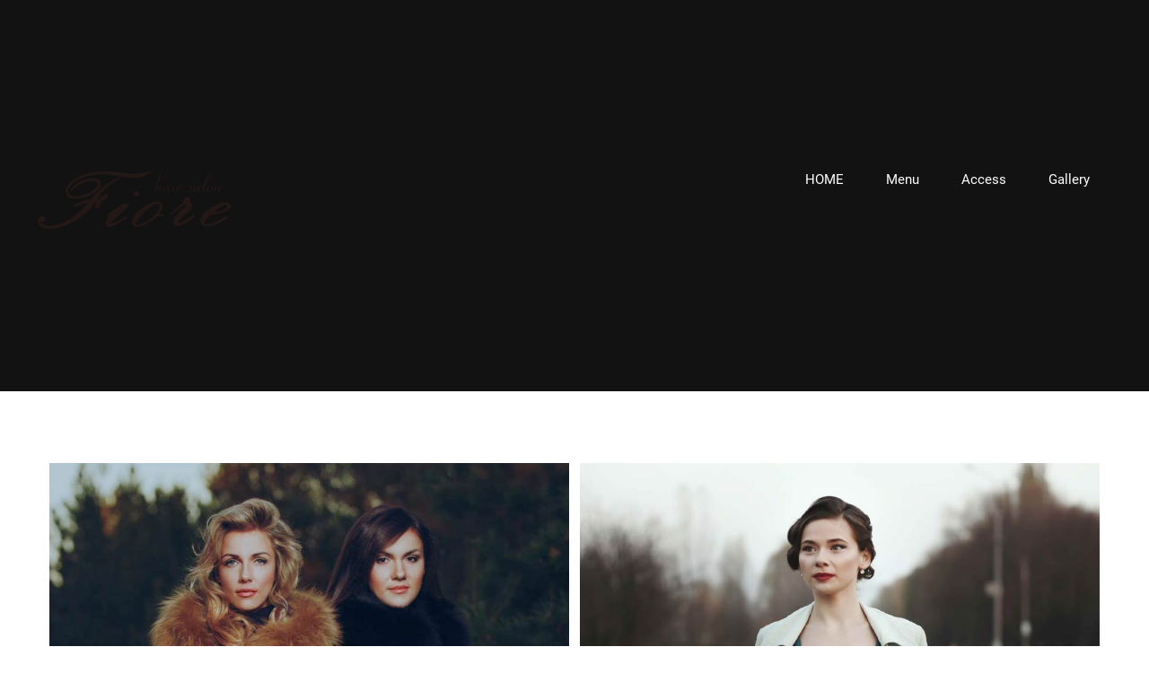

--- FILE ---
content_type: text/html; charset=UTF-8
request_url: https://fiore.shinano.me/portfolio_category/spring/
body_size: 32194
content:
<!DOCTYPE html>
<html class="avada-html-layout-wide avada-html-header-position-top avada-html-is-archive" lang="ja" prefix="og: http://ogp.me/ns# fb: http://ogp.me/ns/fb#">
<head>
	<meta http-equiv="X-UA-Compatible" content="IE=edge" />
	<meta http-equiv="Content-Type" content="text/html; charset=utf-8"/>
	<meta name="viewport" content="width=device-width, initial-scale=1" />
	<title>Spring &#8211; 美容室フィオーレ</title>
<meta name='robots' content='max-image-preview:large' />
	<style>img:is([sizes="auto" i], [sizes^="auto," i]) { contain-intrinsic-size: 3000px 1500px }</style>
	<link rel="alternate" type="application/rss+xml" title="美容室フィオーレ &raquo; フィード" href="https://fiore.shinano.me/feed/" />
<link rel="alternate" type="application/rss+xml" title="美容室フィオーレ &raquo; コメントフィード" href="https://fiore.shinano.me/comments/feed/" />
					<link rel="shortcut icon" href="https://fiore.shinano.me/wp-content/uploads/2022/09/favicon.ico" type="image/x-icon" />
		
					<!-- Apple Touch Icon -->
			<link rel="apple-touch-icon" sizes="180x180" href="https://fiore.shinano.me/wp-content/uploads/2022/09/favicon.ico">
		
					<!-- Android Icon -->
			<link rel="icon" sizes="192x192" href="https://fiore.shinano.me/wp-content/uploads/2022/09/favicon.ico">
		
					<!-- MS Edge Icon -->
			<meta name="msapplication-TileImage" content="https://fiore.shinano.me/wp-content/uploads/2022/09/favicon.ico">
				<link rel="alternate" type="application/rss+xml" title="美容室フィオーレ &raquo; Spring Portfolio Categories のフィード" href="https://fiore.shinano.me/portfolio_category/spring/feed/" />
<link rel='stylesheet' id='fusion-dynamic-css-css' href='https://fiore.shinano.me/wp-content/uploads/fusion-styles/a0bd5159ba2bc81706d6c1910c7e307f.min.css?ver=3.9' type='text/css' media='all' />
<link rel="https://api.w.org/" href="https://fiore.shinano.me/wp-json/" /><link rel="alternate" title="JSON" type="application/json" href="https://fiore.shinano.me/wp-json/wp/v2/portfolio_category/17" /><link rel="EditURI" type="application/rsd+xml" title="RSD" href="https://fiore.shinano.me/xmlrpc.php?rsd" />
<meta name="generator" content="WordPress 6.8.3" />
<style type="text/css" id="css-fb-visibility">@media screen and (max-width: 640px){.fusion-no-small-visibility{display:none !important;}body .sm-text-align-center{text-align:center !important;}body .sm-text-align-left{text-align:left !important;}body .sm-text-align-right{text-align:right !important;}body .sm-flex-align-center{justify-content:center !important;}body .sm-flex-align-flex-start{justify-content:flex-start !important;}body .sm-flex-align-flex-end{justify-content:flex-end !important;}body .sm-mx-auto{margin-left:auto !important;margin-right:auto !important;}body .sm-ml-auto{margin-left:auto !important;}body .sm-mr-auto{margin-right:auto !important;}body .fusion-absolute-position-small{position:absolute;top:auto;width:100%;}.awb-sticky.awb-sticky-small{ position: sticky; top: var(--awb-sticky-offset,0); }}@media screen and (min-width: 641px) and (max-width: 1220px){.fusion-no-medium-visibility{display:none !important;}body .md-text-align-center{text-align:center !important;}body .md-text-align-left{text-align:left !important;}body .md-text-align-right{text-align:right !important;}body .md-flex-align-center{justify-content:center !important;}body .md-flex-align-flex-start{justify-content:flex-start !important;}body .md-flex-align-flex-end{justify-content:flex-end !important;}body .md-mx-auto{margin-left:auto !important;margin-right:auto !important;}body .md-ml-auto{margin-left:auto !important;}body .md-mr-auto{margin-right:auto !important;}body .fusion-absolute-position-medium{position:absolute;top:auto;width:100%;}.awb-sticky.awb-sticky-medium{ position: sticky; top: var(--awb-sticky-offset,0); }}@media screen and (min-width: 1221px){.fusion-no-large-visibility{display:none !important;}body .lg-text-align-center{text-align:center !important;}body .lg-text-align-left{text-align:left !important;}body .lg-text-align-right{text-align:right !important;}body .lg-flex-align-center{justify-content:center !important;}body .lg-flex-align-flex-start{justify-content:flex-start !important;}body .lg-flex-align-flex-end{justify-content:flex-end !important;}body .lg-mx-auto{margin-left:auto !important;margin-right:auto !important;}body .lg-ml-auto{margin-left:auto !important;}body .lg-mr-auto{margin-right:auto !important;}body .fusion-absolute-position-large{position:absolute;top:auto;width:100%;}.awb-sticky.awb-sticky-large{ position: sticky; top: var(--awb-sticky-offset,0); }}</style>		<script type="text/javascript">
			var doc = document.documentElement;
			doc.setAttribute( 'data-useragent', navigator.userAgent );
		</script>
		
	</head>

<body class="archive tax-portfolio_category term-spring term-17 wp-theme-Avada fusion-image-hovers fusion-pagination-sizing fusion-button_type-flat fusion-button_span-no fusion-button_gradient-linear avada-image-rollover-circle-yes avada-image-rollover-yes avada-image-rollover-direction-center_vertical fusion-body ltr no-tablet-sticky-header no-mobile-sticky-header no-mobile-slidingbar fusion-disable-outline fusion-sub-menu-fade mobile-logo-pos-left layout-wide-mode avada-has-boxed-modal-shadow-none layout-scroll-offset-full avada-has-zero-margin-offset-top fusion-top-header menu-text-align-left mobile-menu-design-modern fusion-show-pagination-text fusion-header-layout-v1 avada-responsive avada-footer-fx-none avada-menu-highlight-style-background fusion-search-form-classic fusion-main-menu-search-dropdown fusion-avatar-square avada-dropdown-styles avada-blog-layout-grid avada-blog-archive-layout-grid avada-header-shadow-no avada-menu-icon-position-left avada-has-megamenu-shadow avada-has-mainmenu-dropdown-divider avada-has-header-100-width avada-has-pagetitle-100-width avada-has-pagetitle-bg-full avada-has-pagetitle-bg-parallax avada-has-100-footer avada-has-breadcrumb-mobile-hidden avada-has-titlebar-hide avada-header-border-color-full-transparent avada-has-pagination-padding avada-flyout-menu-direction-fade avada-ec-views-v1" data-awb-post-id="920">
		<a class="skip-link screen-reader-text" href="#content">Skip to content</a>

	<div id="boxed-wrapper">
				
		<div id="wrapper" class="fusion-wrapper">
			<div id="home" style="position:relative;top:-1px;"></div>
							
					
			<header class="fusion-header-wrapper">
				<div class="fusion-header-v1 fusion-logo-alignment fusion-logo-left fusion-sticky-menu- fusion-sticky-logo-1 fusion-mobile-logo-1  fusion-mobile-menu-design-modern">
					<div class="fusion-header-sticky-height"></div>
<div class="fusion-header">
	<div class="fusion-row">
					<div class="fusion-logo" data-margin-top="40px" data-margin-bottom="31px" data-margin-left="0px" data-margin-right="0px">
			<a class="fusion-logo-link"  href="https://fiore.shinano.me/" >

						<!-- standard logo -->
			<img src="https://fiore.shinano.me/wp-content/uploads/2022/12/215x65logo.png" srcset="https://fiore.shinano.me/wp-content/uploads/2022/12/215x65logo.png 1x, https://fiore.shinano.me/wp-content/uploads/2022/12/430x130logo.png 2x" width="215" height="65" style="max-height:65px;height:auto;" alt="美容室フィオーレ ロゴ" data-retina_logo_url="https://fiore.shinano.me/wp-content/uploads/2022/12/430x130logo.png" class="fusion-standard-logo" />

											<!-- mobile logo -->
				<img src="https://fiore.shinano.me/wp-content/uploads/2022/12/215x65logo.png" srcset="https://fiore.shinano.me/wp-content/uploads/2022/12/215x65logo.png 1x, https://fiore.shinano.me/wp-content/uploads/2022/12/430x130logo.png 2x" width="215" height="65" style="max-height:65px;height:auto;" alt="美容室フィオーレ ロゴ" data-retina_logo_url="https://fiore.shinano.me/wp-content/uploads/2022/12/430x130logo.png" class="fusion-mobile-logo" />
			
											<!-- sticky header logo -->
				<img src="https://fiore.shinano.me/wp-content/uploads/2022/12/215x65logo.png" srcset="https://fiore.shinano.me/wp-content/uploads/2022/12/215x65logo.png 1x, https://fiore.shinano.me/wp-content/uploads/2022/12/430x130logo.png 2x" width="215" height="65" style="max-height:65px;height:auto;" alt="美容室フィオーレ ロゴ" data-retina_logo_url="https://fiore.shinano.me/wp-content/uploads/2022/12/430x130logo.png" class="fusion-sticky-logo" />
					</a>
		</div>		<nav class="fusion-main-menu" aria-label="Main Menu"><ul id="menu-fashion-main-menu" class="fusion-menu"><li  id="menu-item-6"  class="menu-item menu-item-type-post_type menu-item-object-page menu-item-home menu-item-6"  data-item-id="6"><a  href="https://fiore.shinano.me/" class="fusion-background-highlight"><span class="menu-text">HOME</span></a></li><li  id="menu-item-1527"  class="menu-item menu-item-type-post_type menu-item-object-page menu-item-1527"  data-item-id="1527"><a  href="https://fiore.shinano.me/menu/" class="fusion-background-highlight"><span class="menu-text">Menu</span></a></li><li  id="menu-item-1486"  class="menu-item menu-item-type-post_type menu-item-object-page menu-item-1486"  data-item-id="1486"><a  href="https://fiore.shinano.me/map/" class="fusion-background-highlight"><span class="menu-text">Access</span></a></li><li  id="menu-item-1504"  class="menu-item menu-item-type-post_type menu-item-object-page menu-item-1504"  data-item-id="1504"><a  href="https://fiore.shinano.me/style/" class="fusion-background-highlight"><span class="menu-text">Gallery</span></a></li></ul></nav>	<div class="fusion-mobile-menu-icons">
							<a href="#" class="fusion-icon awb-icon-bars" aria-label="Toggle mobile menu" aria-expanded="false"></a>
		
		
		
			</div>

<nav class="fusion-mobile-nav-holder fusion-mobile-menu-text-align-left" aria-label="Main Menu Mobile"></nav>

					</div>
</div>
				</div>
				<div class="fusion-clearfix"></div>
			</header>
								
							<div id="sliders-container" class="fusion-slider-visibility">
					</div>
				
					
							
			
						<main id="main" class="clearfix ">
				<div class="fusion-row" style="">
	<section id="content" class=" full-width" style="width: 100%;">
		
<div class="fusion-portfolio fusion-portfolio-archive fusion-portfolio-layout-grid fusion-portfolio-two fusion-portfolio-rollover fusion-portfolio-paging-infinite">

		
	<div class="fusion-portfolio-wrapper" data-picturesize="auto" data-pages="1" style="margin:calc(var(--portfolio_archive_column_spacing) / -2);">

		
					
							
				<article class="fusion-portfolio-post post-920  fusion-col-spacing" style="padding:calc(var(--portfolio_archive_column_spacing) / 2);">

										
																			<div  class="fusion-image-wrapper" aria-haspopup="true">
				<img width="850" height="1300" src="data:image/svg+xml,%3Csvg%20xmlns%3D%27http%3A%2F%2Fwww.w3.org%2F2000%2Fsvg%27%20width%3D%27850%27%20height%3D%271300%27%20viewBox%3D%270%200%20850%201300%27%3E%3Crect%20width%3D%27850%27%20height%3D%271300%27%20fill-opacity%3D%220%22%2F%3E%3C%2Fsvg%3E" class="attachment-full size-full lazyload wp-post-image" alt="stylish-woman" decoding="async" fetchpriority="high" data-orig-src="https://fiore.shinano.me/wp-content/uploads/2015/04/portfolio_item_42.jpg" /><div class="fusion-rollover">
	<div class="fusion-rollover-content">

														<a class="fusion-rollover-link" href="https://fiore.shinano.me/portfolio-items/ipsums-facilis/" target="_blank">Ipsums Facilis</a>
			
														
								
													<div class="fusion-rollover-sep"></div>
				
																		<a class="fusion-rollover-gallery" href="https://fiore.shinano.me/wp-content/uploads/2015/04/portfolio_item_42.jpg" data-id="920" data-rel="iLightbox[gallery]" data-title="Stylish Woman" data-caption="">
						Gallery					</a>
														
		
								
								
		
						<a class="fusion-link-wrapper" href="https://fiore.shinano.me/portfolio-items/ipsums-facilis/" target="_blank" aria-label="Spring"></a>
	</div>
</div>
</div>

						
																			<span class="entry-title rich-snippet-hidden">Ipsums Facilis</span><span class="vcard rich-snippet-hidden"><span class="fn"><a href="https://fiore.shinano.me/author/fioreadmin/" title="fioreadmin の投稿" rel="author">fioreadmin</a></span></span><span class="updated rich-snippet-hidden">2015-04-02T17:38:28+09:00</span>													
										
				</article><!-- end portfolio-post -->

								
							
				<article class="fusion-portfolio-post post-215  fusion-col-spacing" style="padding:calc(var(--portfolio_archive_column_spacing) / 2);">

										
																			<div  class="fusion-image-wrapper" aria-haspopup="true">
				<img width="850" height="643" src="data:image/svg+xml,%3Csvg%20xmlns%3D%27http%3A%2F%2Fwww.w3.org%2F2000%2Fsvg%27%20width%3D%27850%27%20height%3D%27643%27%20viewBox%3D%270%200%20850%20643%27%3E%3Crect%20width%3D%27850%27%20height%3D%27643%27%20fill-opacity%3D%220%22%2F%3E%3C%2Fsvg%3E" class="attachment-full size-full lazyload wp-post-image" alt="2_collection1" decoding="async" data-orig-src="https://fiore.shinano.me/wp-content/uploads/2014/12/2_collection11.jpg" /><div class="fusion-rollover">
	<div class="fusion-rollover-content">

														<a class="fusion-rollover-link" href="https://fiore.shinano.me/portfolio-items/etiam-dolor-nunc-laoreet-sit-amet/" target="_blank">Lumberjack</a>
			
														
								
													<div class="fusion-rollover-sep"></div>
				
																		<a class="fusion-rollover-gallery" href="https://fiore.shinano.me/wp-content/uploads/2014/12/2_collection11.jpg" data-id="215" data-rel="iLightbox[gallery]" data-title="Stylish Woman" data-caption="">
						Gallery					</a>
														
		
								
								
		
						<a class="fusion-link-wrapper" href="https://fiore.shinano.me/portfolio-items/etiam-dolor-nunc-laoreet-sit-amet/" target="_blank" aria-label="Spring"></a>
	</div>
</div>
</div>

						
																			<span class="entry-title rich-snippet-hidden">Lumberjack</span><span class="vcard rich-snippet-hidden"><span class="fn"><a href="https://fiore.shinano.me/author/fioreadmin/" title="fioreadmin の投稿" rel="author">fioreadmin</a></span></span><span class="updated rich-snippet-hidden">2022-09-29T15:40:13+09:00</span>													
										
				</article><!-- end portfolio-post -->

								
							
				<article class="fusion-portfolio-post post-209  fusion-col-spacing" style="padding:calc(var(--portfolio_archive_column_spacing) / 2);">

										
																			<div  class="fusion-image-wrapper" aria-haspopup="true">
				<img width="850" height="1224" src="data:image/svg+xml,%3Csvg%20xmlns%3D%27http%3A%2F%2Fwww.w3.org%2F2000%2Fsvg%27%20width%3D%27850%27%20height%3D%271224%27%20viewBox%3D%270%200%20850%201224%27%3E%3Crect%20width%3D%27850%27%20height%3D%271224%27%20fill-opacity%3D%220%22%2F%3E%3C%2Fsvg%3E" class="attachment-full size-full lazyload wp-post-image" alt="portfolio_item_1_col2" decoding="async" data-orig-src="https://fiore.shinano.me/wp-content/uploads/2014/12/portfolio_item_1_col2.jpg" /><div class="fusion-rollover">
	<div class="fusion-rollover-content">

														<a class="fusion-rollover-link" href="https://fiore.shinano.me/portfolio-items/vivamus-non-vehicula-quam/" target="_blank">Vivamus non vehicula quam</a>
			
														
								
													<div class="fusion-rollover-sep"></div>
				
																		<a class="fusion-rollover-gallery" href="https://fiore.shinano.me/wp-content/uploads/2014/12/portfolio_item_1_col2.jpg" data-id="209" data-rel="iLightbox[gallery]" data-title="Stylish Woman" data-caption="">
						Gallery					</a>
														
		
								
								
		
						<a class="fusion-link-wrapper" href="https://fiore.shinano.me/portfolio-items/vivamus-non-vehicula-quam/" target="_blank" aria-label="Spring"></a>
	</div>
</div>
</div>

						
																			<span class="entry-title rich-snippet-hidden">Vivamus non vehicula quam</span><span class="vcard rich-snippet-hidden"><span class="fn"><a href="https://fiore.shinano.me/author/fioreadmin/" title="fioreadmin の投稿" rel="author">fioreadmin</a></span></span><span class="updated rich-snippet-hidden">2014-12-27T08:23:52+09:00</span>													
										
				</article><!-- end portfolio-post -->

								
							
				<article class="fusion-portfolio-post post-203  fusion-col-spacing" style="padding:calc(var(--portfolio_archive_column_spacing) / 2);">

										
																			<div  class="fusion-image-wrapper" aria-haspopup="true">
				<img width="850" height="1222" src="data:image/svg+xml,%3Csvg%20xmlns%3D%27http%3A%2F%2Fwww.w3.org%2F2000%2Fsvg%27%20width%3D%27850%27%20height%3D%271222%27%20viewBox%3D%270%200%20850%201222%27%3E%3Crect%20width%3D%27850%27%20height%3D%271222%27%20fill-opacity%3D%220%22%2F%3E%3C%2Fsvg%3E" class="attachment-full size-full lazyload wp-post-image" alt="10_collection" decoding="async" data-orig-src="https://fiore.shinano.me/wp-content/uploads/2014/12/10_collection.jpg" /><div class="fusion-rollover">
	<div class="fusion-rollover-content">

														<a class="fusion-rollover-link" href="https://fiore.shinano.me/portfolio-items/sed-maximus-est-sed-orci/" target="_blank">Sed maximus est sed orci</a>
			
														
								
													<div class="fusion-rollover-sep"></div>
				
																		<a class="fusion-rollover-gallery" href="https://fiore.shinano.me/wp-content/uploads/2014/12/10_collection.jpg" data-id="203" data-rel="iLightbox[gallery]" data-title="Stylish Woman" data-caption="">
						Gallery					</a>
														
		
								
								
		
						<a class="fusion-link-wrapper" href="https://fiore.shinano.me/portfolio-items/sed-maximus-est-sed-orci/" target="_blank" aria-label="Spring"></a>
	</div>
</div>
</div>

						
																			<span class="entry-title rich-snippet-hidden">Sed maximus est sed orci</span><span class="vcard rich-snippet-hidden"><span class="fn"><a href="https://fiore.shinano.me/author/fioreadmin/" title="fioreadmin の投稿" rel="author">fioreadmin</a></span></span><span class="updated rich-snippet-hidden">2014-12-27T08:16:49+09:00</span>													
										
				</article><!-- end portfolio-post -->

								
							
				<article class="fusion-portfolio-post post-199  fusion-col-spacing" style="padding:calc(var(--portfolio_archive_column_spacing) / 2);">

										
																			<div  class="fusion-image-wrapper" aria-haspopup="true">
				<img width="850" height="643" src="data:image/svg+xml,%3Csvg%20xmlns%3D%27http%3A%2F%2Fwww.w3.org%2F2000%2Fsvg%27%20width%3D%27850%27%20height%3D%27643%27%20viewBox%3D%270%200%20850%20643%27%3E%3Crect%20width%3D%27850%27%20height%3D%27643%27%20fill-opacity%3D%220%22%2F%3E%3C%2Fsvg%3E" class="attachment-full size-full lazyload wp-post-image" alt="stylish_woman" decoding="async" data-orig-src="https://fiore.shinano.me/wp-content/uploads/2014/12/7_collection.jpg" /><div class="fusion-rollover">
	<div class="fusion-rollover-content">

														<a class="fusion-rollover-link" href="https://fiore.shinano.me/portfolio-items/mauris-congue-felis-at-erat/" target="_blank">Mauris congue felis at erat</a>
			
														
								
													<div class="fusion-rollover-sep"></div>
				
																		<a class="fusion-rollover-gallery" href="https://fiore.shinano.me/wp-content/uploads/2014/12/7_collection.jpg" data-id="199" data-rel="iLightbox[gallery]" data-title="Stylish Woman" data-caption="">
						Gallery					</a>
														
		
								
								
		
						<a class="fusion-link-wrapper" href="https://fiore.shinano.me/portfolio-items/mauris-congue-felis-at-erat/" target="_blank" aria-label="Spring"></a>
	</div>
</div>
</div>

						
																			<span class="entry-title rich-snippet-hidden">Mauris congue felis at erat</span><span class="vcard rich-snippet-hidden"><span class="fn"><a href="https://fiore.shinano.me/author/fioreadmin/" title="fioreadmin の投稿" rel="author">fioreadmin</a></span></span><span class="updated rich-snippet-hidden">2014-12-27T06:43:58+09:00</span>													
										
				</article><!-- end portfolio-post -->

								
					
	</div><!-- end portfolio-wrapper -->

				
	</div><!-- end fusion-portfolio -->
	</section>
							
					</div>  <!-- fusion-row -->
				</main>  <!-- #main -->
				
				
								
					<div class="fusion-tb-footer fusion-footer"><div class="fusion-footer-widget-area fusion-widget-area"><div class="fusion-fullwidth fullwidth-box fusion-builder-row-1 fusion-flex-container has-pattern-background has-mask-background nonhundred-percent-fullwidth non-hundred-percent-height-scrolling" style="--awb-border-radius-top-left:0px;--awb-border-radius-top-right:0px;--awb-border-radius-bottom-right:0px;--awb-border-radius-bottom-left:0px;--awb-background-color:#8e5a30;" ><div class="fusion-builder-row fusion-row fusion-flex-align-items-flex-start" style="max-width:1216.8px;margin-left: calc(-4% / 2 );margin-right: calc(-4% / 2 );"><div class="fusion-layout-column fusion_builder_column fusion-builder-column-0 fusion_builder_column_1_3 1_3 fusion-flex-column" style="--awb-bg-color:#8e5a30;--awb-bg-size:cover;--awb-width-large:33.333333333333%;--awb-spacing-right-large:5.76%;--awb-spacing-left-large:5.76%;--awb-width-medium:100%;--awb-order-medium:0;--awb-spacing-right-medium:1.92%;--awb-spacing-left-medium:1.92%;--awb-width-small:100%;--awb-order-small:0;--awb-spacing-right-small:1.92%;--awb-spacing-left-small:1.92%;"><div class="fusion-column-wrapper fusion-column-has-shadow fusion-flex-justify-content-flex-start fusion-content-layout-column"><div style="text-align:center;"><a class="fusion-button button-flat fusion-button-default-size button-default fusion-button-default button-1 fusion-button-default-span fusion-button-default-type fusion-animated" style="--button-border-radius-top-left:5px;--button-border-radius-top-right:5px;--button-border-radius-bottom-right:5px;--button-border-radius-bottom-left:5px;" data-animationType="zoomInLeft" data-animationDuration="0.3" data-animationOffset="top-into-view" target="_self" data-hover="icon_rotate" href="https://fiore.shinano.me/menu/"><i class="fa-cut fas button-icon-left" aria-hidden="true"></i><span class="fusion-button-text">MENU</span></a></div></div></div><div class="fusion-layout-column fusion_builder_column fusion-builder-column-1 fusion_builder_column_1_3 1_3 fusion-flex-column" style="--awb-bg-color:#8e5a30;--awb-bg-size:cover;--awb-width-large:33.333333333333%;--awb-spacing-right-large:5.76%;--awb-spacing-left-large:5.76%;--awb-width-medium:100%;--awb-order-medium:0;--awb-spacing-right-medium:1.92%;--awb-spacing-left-medium:1.92%;--awb-width-small:100%;--awb-order-small:0;--awb-spacing-right-small:1.92%;--awb-spacing-left-small:1.92%;"><div class="fusion-column-wrapper fusion-column-has-shadow fusion-flex-justify-content-flex-start fusion-content-layout-column"><div style="text-align:center;"><a class="fusion-button button-flat fusion-button-default-size button-default fusion-button-default button-2 fusion-button-default-span fusion-button-default-type fusion-animated" style="--button-border-radius-top-left:5px;--button-border-radius-top-right:5px;--button-border-radius-bottom-right:5px;--button-border-radius-bottom-left:5px;" data-animationType="zoomInLeft" data-animationDuration="0.3" data-animationOffset="top-into-view" target="_self" data-hover="icon_rotate" href="https://fiore.shinano.me/map/"><i class="fa-car-side fas button-icon-left" aria-hidden="true"></i><span class="fusion-button-text">ACCESS</span></a></div></div></div><div class="fusion-layout-column fusion_builder_column fusion-builder-column-2 fusion_builder_column_1_3 1_3 fusion-flex-column" style="--awb-bg-color:#8e5a30;--awb-bg-size:cover;--awb-width-large:33.333333333333%;--awb-spacing-right-large:5.76%;--awb-spacing-left-large:5.76%;--awb-width-medium:100%;--awb-order-medium:0;--awb-spacing-right-medium:1.92%;--awb-spacing-left-medium:1.92%;--awb-width-small:100%;--awb-order-small:0;--awb-spacing-right-small:1.92%;--awb-spacing-left-small:1.92%;"><div class="fusion-column-wrapper fusion-column-has-shadow fusion-flex-justify-content-flex-start fusion-content-layout-column"><div style="text-align:center;"><a class="fusion-button button-flat fusion-button-default-size button-default fusion-button-default button-3 fusion-button-default-span fusion-button-default-type fusion-animated" style="--button-border-radius-top-left:5px;--button-border-radius-top-right:5px;--button-border-radius-bottom-right:5px;--button-border-radius-bottom-left:5px;" data-animationType="zoomInLeft" data-animationDuration="0.3" data-animationOffset="top-into-view" target="_self" data-hover="icon_rotate" href="https://fiore.shinano.me/style/"><i class="fa-user-friends fas button-icon-left" aria-hidden="true"></i><span class="fusion-button-text">GALLERY</span></a></div></div></div></div></div><div class="fusion-fullwidth fullwidth-box fusion-builder-row-2 fusion-flex-container has-pattern-background has-mask-background hundred-percent-fullwidth non-hundred-percent-height-scrolling" style="--link_hover_color: var(--awb-color7);--link_color: var(--awb-color6);--awb-border-color:var(--awb-color6);--awb-border-radius-top-left:0px;--awb-border-radius-top-right:0px;--awb-border-radius-bottom-right:0px;--awb-border-radius-bottom-left:0px;--awb-padding-top:20px;--awb-padding-right:3%;--awb-padding-bottom:20px;--awb-padding-left:3%;--awb-padding-top-small:32px;--awb-padding-bottom-small:32px;--awb-background-color:#8e5a30;" ><div class="fusion-builder-row fusion-row fusion-flex-align-items-stretch" style="width:104% !important;max-width:104% !important;margin-left: calc(-4% / 2 );margin-right: calc(-4% / 2 );"><div class="fusion-layout-column fusion_builder_column fusion-builder-column-3 fusion_builder_column_1_3 1_3 fusion-flex-column" style="--awb-bg-size:cover;--awb-width-large:33.333333333333%;--awb-spacing-right-large:5.76%;--awb-margin-bottom-large:0px;--awb-spacing-left-large:5.76%;--awb-width-medium:100%;--awb-order-medium:0;--awb-spacing-right-medium:1.92%;--awb-margin-bottom-medium:10px;--awb-spacing-left-medium:1.92%;--awb-width-small:100%;--awb-order-small:0;--awb-spacing-right-small:1.92%;--awb-margin-bottom-small:20px;--awb-spacing-left-small:1.92%;"><div class="fusion-column-wrapper fusion-column-has-shadow fusion-flex-justify-content-center fusion-content-layout-column"><div class="fusion-text fusion-text-1"><p>営業時間：AM9:30 – PM6:00</p>
<p>定休日：火曜日　第3月曜日</p>
</div></div></div><div class="fusion-layout-column fusion_builder_column fusion-builder-column-4 fusion_builder_column_1_3 1_3 fusion-flex-column" style="--awb-bg-size:cover;--awb-width-large:33.333333333333%;--awb-spacing-right-large:5.76%;--awb-margin-bottom-large:0px;--awb-spacing-left-large:5.76%;--awb-width-medium:100%;--awb-order-medium:0;--awb-spacing-right-medium:1.92%;--awb-margin-bottom-medium:10px;--awb-spacing-left-medium:1.92%;--awb-width-small:100%;--awb-order-small:0;--awb-spacing-right-small:1.92%;--awb-margin-bottom-small:20px;--awb-spacing-left-small:1.92%;"><div class="fusion-column-wrapper fusion-column-has-shadow fusion-flex-justify-content-center fusion-content-layout-column"><div class="fusion-text fusion-text-2"><p><span style="color: #ffffff;">長野県小諸市大字塩野2125-1</span></p>
<p><span style="color: #ffffff;">TEL:<a style="color: #ffffff;" href="tel:0267-25-0027">0267-25-0027</a></span></p>
</div></div></div><div class="fusion-layout-column fusion_builder_column fusion-builder-column-5 fusion_builder_column_1_3 1_3 fusion-flex-column" style="--awb-bg-size:cover;--awb-width-large:33.333333333333%;--awb-spacing-right-large:5.76%;--awb-margin-bottom-large:0px;--awb-spacing-left-large:5.76%;--awb-width-medium:100%;--awb-order-medium:0;--awb-spacing-right-medium:1.92%;--awb-margin-bottom-medium:10px;--awb-spacing-left-medium:1.92%;--awb-width-small:100%;--awb-order-small:0;--awb-spacing-right-small:1.92%;--awb-margin-bottom-small:20px;--awb-spacing-left-small:1.92%;"><div class="fusion-column-wrapper fusion-column-has-shadow fusion-flex-justify-content-center fusion-content-layout-column"><div class="fusion-text fusion-text-3 md-text-align-center sm-text-align-center" style="--awb-content-alignment:right;--awb-font-size:12px;--awb-text-color:#ffffff;"><p>© Copyright 2022-<script>document.write(new Date().getFullYear());</script> Fiore | All Rights Reserved | Powered by <a title="小諸市, 東御市のホームページ制作会社" href="http://www.ful.co.jp/">FUL</a> |</p>
</div></div></div></div></div>
</div></div>
					
												</div> <!-- wrapper -->
		</div> <!-- #boxed-wrapper -->
				<a class="fusion-one-page-text-link fusion-page-load-link" tabindex="-1" href="#" aria-hidden="true">Page load link</a>

		<div class="avada-footer-scripts">
			<script type="speculationrules">
{"prefetch":[{"source":"document","where":{"and":[{"href_matches":"\/*"},{"not":{"href_matches":["\/wp-*.php","\/wp-admin\/*","\/wp-content\/uploads\/*","\/wp-content\/*","\/wp-content\/plugins\/*","\/wp-content\/themes\/Avada\/*","\/*\\?(.+)"]}},{"not":{"selector_matches":"a[rel~=\"nofollow\"]"}},{"not":{"selector_matches":".no-prefetch, .no-prefetch a"}}]},"eagerness":"conservative"}]}
</script>
<script type="text/javascript">var fusionNavIsCollapsed=function(e){var t,n;window.innerWidth<=e.getAttribute("data-breakpoint")?(e.classList.add("collapse-enabled"),e.classList.remove("awb-menu_desktop"),e.classList.contains("expanded")||(e.setAttribute("aria-expanded","false"),window.dispatchEvent(new Event("fusion-mobile-menu-collapsed",{bubbles:!0,cancelable:!0}))),(n=e.querySelectorAll(".menu-item-has-children.expanded")).length&&n.forEach(function(e){e.querySelector(".awb-menu__open-nav-submenu_mobile").setAttribute("aria-expanded","false")})):(null!==e.querySelector(".menu-item-has-children.expanded .awb-menu__open-nav-submenu_click")&&e.querySelector(".menu-item-has-children.expanded .awb-menu__open-nav-submenu_click").click(),e.classList.remove("collapse-enabled"),e.classList.add("awb-menu_desktop"),e.setAttribute("aria-expanded","true"),null!==e.querySelector(".awb-menu__main-ul")&&e.querySelector(".awb-menu__main-ul").removeAttribute("style")),e.classList.add("no-wrapper-transition"),clearTimeout(t),t=setTimeout(()=>{e.classList.remove("no-wrapper-transition")},400),e.classList.remove("loading")},fusionRunNavIsCollapsed=function(){var e,t=document.querySelectorAll(".awb-menu");for(e=0;e<t.length;e++)fusionNavIsCollapsed(t[e])};function avadaGetScrollBarWidth(){var e,t,n,l=document.createElement("p");return l.style.width="100%",l.style.height="200px",(e=document.createElement("div")).style.position="absolute",e.style.top="0px",e.style.left="0px",e.style.visibility="hidden",e.style.width="200px",e.style.height="150px",e.style.overflow="hidden",e.appendChild(l),document.body.appendChild(e),t=l.offsetWidth,e.style.overflow="scroll",t==(n=l.offsetWidth)&&(n=e.clientWidth),document.body.removeChild(e),jQuery("html").hasClass("awb-scroll")&&10<t-n?10:t-n}fusionRunNavIsCollapsed(),window.addEventListener("fusion-resize-horizontal",fusionRunNavIsCollapsed);</script><script type="text/javascript" src="https://fiore.shinano.me/wp-includes/js/jquery/jquery.min.js?ver=3.7.1" id="jquery-core-js"></script>
<script type="text/javascript" src="https://fiore.shinano.me/wp-content/uploads/fusion-scripts/1f62777db7006e8653b3ffafe0a85b2e.min.js?ver=3.9" id="fusion-scripts-js"></script>
				<script type="text/javascript">
				jQuery( document ).ready( function() {
					var ajaxurl = 'https://fiore.shinano.me/wp-admin/admin-ajax.php';
					if ( 0 < jQuery( '.fusion-login-nonce' ).length ) {
						jQuery.get( ajaxurl, { 'action': 'fusion_login_nonce' }, function( response ) {
							jQuery( '.fusion-login-nonce' ).html( response );
						});
					}
				});
								</script>
						</div>

			<section class="to-top-container to-top-right" aria-labelledby="awb-to-top-label">
		<a href="#" id="toTop" class="fusion-top-top-link">
			<span id="awb-to-top-label" class="screen-reader-text">Go to Top</span>
		</a>
	</section>
		</body>
</html>
